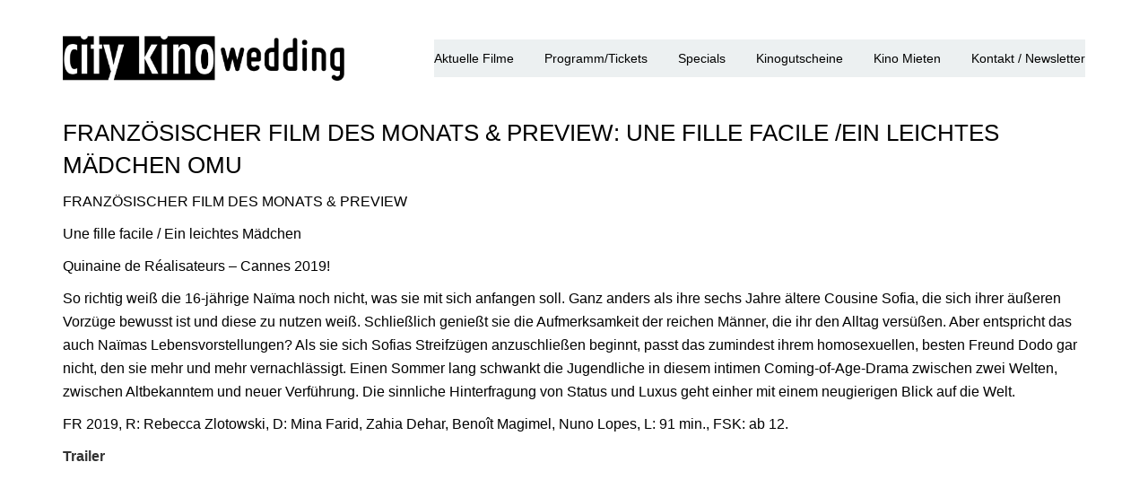

--- FILE ---
content_type: text/css
request_url: https://citykinowedding.de/wp-content/themes/proton/style.css?ver=6.9
body_size: 565
content:
/*
Theme Name: Proton
Theme URI: http://neuronthemes.com/proton_demo
Description: Proton is high quality creative theme with great style and clean code. Proton can be used for many purposes starting from minimal portfolios, agencies, freelancers and much more. Template is created and tested in all devices and works perfectly without a single issue.
Author: NeuronThemes
Author URI: http://neuronthemes.com
Version: 1.3.1.1
License: General Public License
License URI: http://www.gnu.org/licenses/gpl.html
Tags: agency, blog, business, clean, creative, freelancer, minimal, multipurpose, portfolio
Text Domain: proton-theme
Domain Path: /lang
*/
